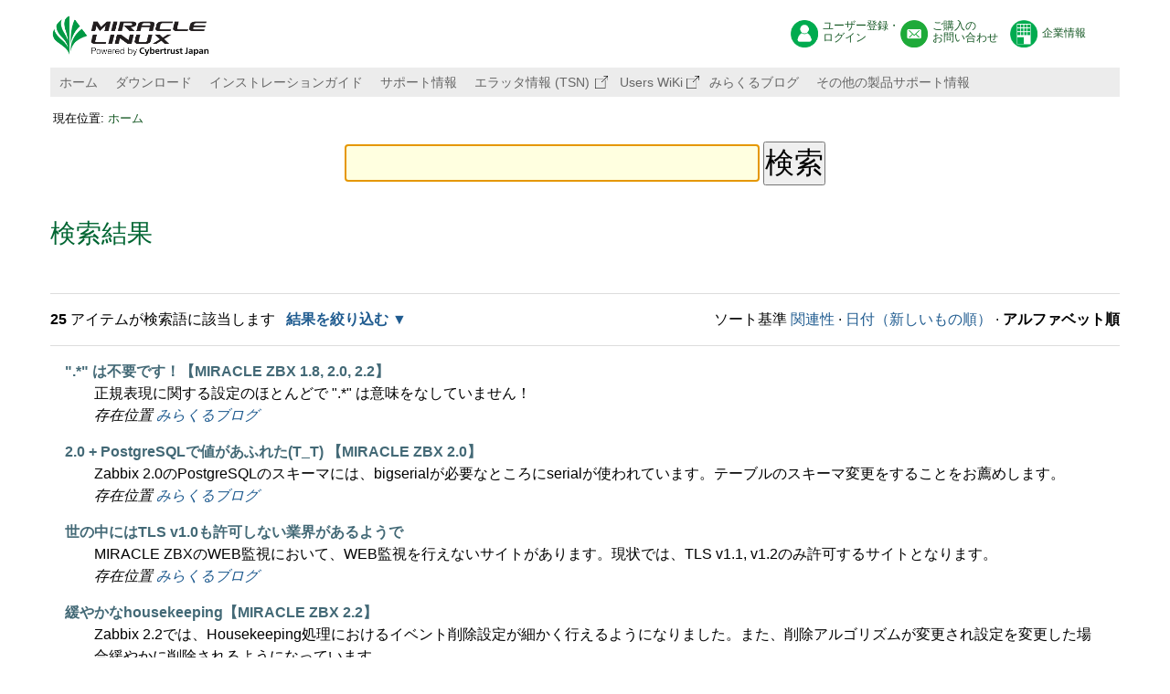

--- FILE ---
content_type: text/html;charset=utf-8
request_url: https://www.miraclelinux.com/@@search?advanced_search=True&sort_on=sortable_title&b_start:int=0&Subject:list=MIRACLE%20ZBX%E3%82%B5%E3%83%9D%E3%83%BC%E3%83%88Tips
body_size: 43107
content:
<!DOCTYPE html>
<html xmlns="http://www.w3.org/1999/xhtml">
<head><base href="https://www.miraclelinux.com/" />
    <meta http-equiv="X-UA-Compatible" content="IE=edge" />
    <title>MIRACLE LINUX サポート&amp;テクノロジー | サイバートラスト株式会社</title>
    <link rel="shortcut icon" type="image/x-icon" href="/++theme++cielo.stheme/favicon.ico" />
<meta http-equiv="Content-Type" content="text/html; charset=utf-8" /><link rel="stylesheet" type="text/css" media="screen" href="https://www.miraclelinux.com/portal_css/Sunburst%20Theme/reset-cachekey-515c08993848b7b470a9ae8d1351d80b.css" /><link rel="stylesheet" type="text/css" media="screen" href="https://www.miraclelinux.com/portal_css/Sunburst%20Theme/base-cachekey-133fdf9a7f63f1f284614162f5db3ff8.css" /><style type="text/css" media="screen">@import url(https://www.miraclelinux.com/portal_css/Sunburst%20Theme/xhostplus_blog-cachekey-ca7a7a9e153f88293c340902b77f81af.css);</style><link rel="stylesheet" type="text/css" media="screen" href="https://www.miraclelinux.com/portal_css/Sunburst%20Theme/resourceplone.app.jquerytools.dateinput-cachekey-29e38bb869788bc8e384fc18d4455033.css" /><style type="text/css" media="screen">@import url(https://www.miraclelinux.com/portal_css/Sunburst%20Theme/resourceplone.formwidget.contenttreecontenttree-cachekey-323883ca26ef751969d2a7c071b7f0ce.css);</style><link rel="stylesheet" type="text/css" media="screen" href="https://www.miraclelinux.com/portal_css/Sunburst%20Theme/resourcecollective.covercontentchooser-cachekey-cb419dd10b4660317392f0925125345d.css" /><style type="text/css" media="screen">@import url(https://www.miraclelinux.com/portal_css/Sunburst%20Theme/resourceprettyPhoto-cachekey-66edec5290e513b5965e1a0469e38707.css);</style><link rel="stylesheet" type="text/css" href="https://www.miraclelinux.com/portal_css/Sunburst%20Theme/themecielo.sthemestylesheetstheme-cachekey-182946b3185dc24bcea9e1500e37f519.css" /><link rel="canonical" href="https://www.miraclelinux.com" /><link rel="alternate" href="https://www.miraclelinux.com/RSS" title="MIRACLE LINUX サポート&amp;テクノロジー | サイバートラスト株式会社 - RSS 1.0" type="application/rss+xml" /><link rel="alternate" href="https://www.miraclelinux.com/rss.xml" title="MIRACLE LINUX サポート&amp;テクノロジー | サイバートラスト株式会社 - RSS 2.0" type="application/rss+xml" /><link rel="alternate" href="https://www.miraclelinux.com/atom.xml" title="MIRACLE LINUX サポート&amp;テクノロジー | サイバートラスト株式会社 - Atom" type="application/rss+xml" /><link rel="search" href="https://www.miraclelinux.com/@@search" title="このサイトを検索" /><link rel="home" title="Home" href="https://www.miraclelinux.com" /><meta name="viewport" content="width=device-width, initial-scale=1.0" /><meta name="generator" content="Plone - http://plone.org" /></head>
<body class="template-search portaltype-plone-site site-Plone userrole-anonymous"><header id="header">
  <div id="hcontents">
    
    <div id="portal-searchbox">

  <ul class="btns">
    <li><a href="https://users.miraclelinux.com/user/user.html" class="to-users">ユーザー登録・ログイン</a></li>
    <li><a href="https://www.cybertrust.co.jp/contact/linux-oss.html" class="to-con">ご購入の<br />お問い合わせ</a></li>
    <li><a href="https://www.cybertrust.co.jp/corporate/" class="to-corp">企業情報</a></li>
  </ul>
  <!-- 
  <div class="search-form">
  <form id="searchGadget_form"
      action="@@search"
      tal:attributes="action string:${navigation_root_url}/@@search;
                      id string:${search_input_id}_form;">

    <div class="LSBox">
    <label class="hiddenStructure"
           tal:attributes="for search_input_id"
            i18n:translate="text_search">Search Site</label>

    <input name="SearchableText"
            type="text"
           size="18"
           value=""
           title="Search Site"
           placeholder="Search Site"
           accesskey="4"
            i18n:attributes="title title_search_site;
                            placeholder title_search_site"
           tal:attributes="value request/form/SearchableText|nothing;
                           id search_input_id"
            class="searchField" />

    <input class="searchButton"
           type="submit"
           value="Search"
            i18n:attributes="value label_search;" />

    <div class="LSResult" id="LSResult"><div class="LSShadow" id="LSShadow"></div></div>
    </div>
  </form>
  </div> -->

</div>
    <div id="home"><a href="https://www.miraclelinux.com" id="logo"><span>Cybertrust</span></a></div>
    <nav>
      <ul id="gnav"><li id="portaltab-index_html" class="selected"><a href="https://www.miraclelinux.com" title="">ホーム</a></li><li id="portaltab-download" class="plain"><a href="/distribution/download" title="">ダウンロード</a></li><li id="portaltab-install-guide" class="plain"><a href="/distribution/install-guide" title="">インストレーションガイド</a></li><li id="portaltab-support-info-link" class="plain"><a href="/distribution/support-info/" title="">サポート情報</a></li><li id="portaltab-errata-info" class="plain"><a href="https://tsn.miraclelinux.com/" title="">エラッタ情報 (TSN)</a></li><li id="portaltab-users-wiki" class="plain"><a href="https://miraclelinux-users-wiki.growi.cloud/" title=""> Users WiKi</a></li><li id="portaltab-tech-blog" class="plain"><a href="https://www.miraclelinux.com/tech-blog" title="">みらくるブログ</a></li><li id="portaltab-support" class="plain"><a href="https://www.miraclelinux.com/support" title="">その他の製品サポート情報</a></li></ul>
    </nav>
  </div>
</header><main role="main" id="main">
  <div id="contents"><div id="portal-columns" class="row">

        <div id="portal-column-content" class="cell width-full position-0">

            <div id="viewlet-above-content"><div id="portal-breadcrumbs">

    <span id="breadcrumbs-you-are-here">現在位置:</span>
    <span id="breadcrumbs-home">
        <a href="https://www.miraclelinux.com">ホーム</a>
        
    </span>

</div>
</div>

            
                <div class="">

                    

                    

    <dl class="portalMessage info" id="kssPortalMessage" style="display:none">
        <dt>Info</dt>
        <dd></dd>
    </dl>



                    
                        <div id="content">

                            

                            <div id="content-core">

    <form name="searchform" action="@@search" class="searchPage enableAutoFocus" id="searchform"> 

        <input type="hidden" name="advanced_search" value="False" />
        <input type="hidden" name="sort_on" value="" />

        <fieldset id="search-field" class="noborder">
            <input class="searchPage" name="SearchableText" type="text" size="25" title="サイトを検索" value="" />
            <input class="searchPage searchButton allowMultiSubmit" type="submit" value="検索" />
        </fieldset>

        <div class="row">

            <div class="cell width-full position-0">
                <h1 class="documentFirstHeading">検索結果</h1>
                

                
            </div>
            <div class="visualClear"><!-- --></div>
            <div id="search-results-wrapper" class="cell width-full position-0">

                <div id="search-results-bar">
                    <span><strong id="search-results-number">25</strong> アイテムが検索語に該当します</span>

                    <dl class="actionMenu activated">

                      <dt class="actionMenuHeader">
                          <a href="https://www.miraclelinux.com/@@search?&amp;sort_on=sortable_title&amp;b_start:int=0&amp;Subject:list=MIRACLE%20ZBX%E3%82%B5%E3%83%9D%E3%83%BC%E3%83%88Tips" id="search-filter-toggle">結果を絞り込む</a>
                      </dt>
                      <dd class="actionMenuContent">
                          <div id="search-filter">

                              <fieldset class="noborder">

                                  <legend>アイテムタイプ</legend>

                                  <div class="field">

                                      <div class="formHelp"></div>

                                      <span class="optionsToggle">
                                          <input type="checkbox" onchange="javascript:toggleSelect(this, 'portal_type:list', false)" name="pt_toggle" value="#" id="pt_toggle" class="noborder" />

                                          <label for="pt_toggle">すべてを選ぶ/選ばない</label>
                                      </span>
                                      <br />
                                      <div style="float: left; margin-right: 2em;">
                                          
                                              <input type="checkbox" name="portal_type:list" value="Blog" class="noborder" id="portal_type_1_1" />
                                              <label for="portal_type_1_1">Blog</label>
                                              <br />
                                          
                                          
                                              <input type="checkbox" name="portal_type:list" value="Blog Entry" class="noborder" id="portal_type_1_2" />
                                              <label for="portal_type_1_2">Blog Entry</label>
                                              <br />
                                          
                                          
                                              <input type="checkbox" name="portal_type:list" value="BlogFolder" class="noborder" id="portal_type_1_3" />
                                              <label for="portal_type_1_3">ブログフォルダ</label>
                                              <br />
                                          
                                          
                                              <input type="checkbox" name="portal_type:list" value="Case" class="noborder" id="portal_type_1_4" />
                                              <label for="portal_type_1_4">事例</label>
                                              <br />
                                          
                                          
                                              <input type="checkbox" name="portal_type:list" value="CaseFolder" class="noborder" id="portal_type_1_5" />
                                              <label for="portal_type_1_5">導入事例フォルダ</label>
                                              <br />
                                          
                                          
                                              <input type="checkbox" name="portal_type:list" value="Collection" class="noborder" id="portal_type_1_6" />
                                              <label for="portal_type_1_6">コレクション</label>
                                              <br />
                                          
                                          
                                              <input type="checkbox" name="portal_type:list" value="Document" class="noborder" id="portal_type_1_7" />
                                              <label for="portal_type_1_7">ページ</label>
                                              <br />
                                          
                                          
                                              <input type="checkbox" name="portal_type:list" value="Event" class="noborder" id="portal_type_1_8" />
                                              <label for="portal_type_1_8">イベント</label>
                                              <br />
                                          
                                          
                                              <input type="checkbox" name="portal_type:list" value="Folder" class="noborder" id="portal_type_1_9" />
                                              <label for="portal_type_1_9">フォルダ</label>
                                              <br />
                                          
                                          
                                              <input type="checkbox" name="portal_type:list" value="News Item" class="noborder" id="portal_type_1_10" />
                                              <label for="portal_type_1_10">ニュース</label>
                                              <br />
                                          
                                          
                                              <input type="checkbox" name="portal_type:list" value="PRFolder" class="noborder" id="portal_type_1_11" />
                                              <label for="portal_type_1_11">プレスリリース</label>
                                              <br />
                                          
                                          
                                              <input type="checkbox" name="portal_type:list" value="PRYearFolder" class="noborder" id="portal_type_1_12" />
                                              <label for="portal_type_1_12">年度用フォルダ</label>
                                              <br />
                                          
                                      </div>
                                      <div style="float: left; margin-right: 2em;">
                                          
                                              <input type="checkbox" name="portal_type:list" value="Publicity" class="noborder" id="portal_type_2_1" />
                                              <label for="portal_type_2_1">Publicity</label>
                                              <br />
                                          
                                          
                                              <input type="checkbox" name="portal_type:list" value="PublicityFolder" class="noborder" id="portal_type_2_2" />
                                              <label for="portal_type_2_2">パブリシティフォルダ</label>
                                              <br />
                                          
                                          
                                              <input type="checkbox" name="portal_type:list" value="PublicityYear" class="noborder" id="portal_type_2_3" />
                                              <label for="portal_type_2_3">年度用フォルダ</label>
                                              <br />
                                          
                                          
                                              <input type="checkbox" name="portal_type:list" value="Recent" class="noborder" id="portal_type_2_4" />
                                              <label for="portal_type_2_4">新着表示ページ</label>
                                              <br />
                                          
                                          
                                              <input type="checkbox" name="portal_type:list" value="RecentList" class="noborder" id="portal_type_2_5" />
                                              <label for="portal_type_2_5">一覧ページ</label>
                                              <br />
                                          
                                          
                                              <input type="checkbox" name="portal_type:list" value="SeminarFolder" class="noborder" id="portal_type_2_6" />
                                              <label for="portal_type_2_6">年度用フォルダ</label>
                                              <br />
                                          
                                          
                                              <input type="checkbox" name="portal_type:list" value="SeminarTopFolder" class="noborder" id="portal_type_2_7" />
                                              <label for="portal_type_2_7">イベント・セミナー</label>
                                              <br />
                                          
                                          
                                              <input type="checkbox" name="portal_type:list" value="SupportFolder" class="noborder" id="portal_type_2_8" />
                                              <label for="portal_type_2_8">製品別サポート</label>
                                              <br />
                                          
                                          
                                              <input type="checkbox" name="portal_type:list" value="SupportSubList" class="noborder" id="portal_type_2_9" />
                                              <label for="portal_type_2_9">製品別サポート関連情報一覧</label>
                                              <br />
                                          
                                          
                                              <input type="checkbox" name="portal_type:list" value="TLFolder" class="noborder" id="portal_type_2_10" />
                                              <label for="portal_type_2_10">ZBXブログフォルダ</label>
                                              <br />
                                          
                                          
                                              <input type="checkbox" name="portal_type:list" value="UpdateList" class="noborder" id="portal_type_2_11" />
                                              <label for="portal_type_2_11">アップデート詳細一覧</label>
                                              <br />
                                          
                                          
                                              <input type="checkbox" name="portal_type:list" value="collective.cover.content" class="noborder" id="portal_type_2_12" />
                                              <label for="portal_type_2_12">カバー</label>
                                              <br />
                                          
                                      </div>
                                      <div class="visualClear"><!-- --></div>
                                  </div>
                              </fieldset>

                              <fieldset class="noborder">

                                  <legend>ある時点以降の新しいアイテム</legend>

                                  <div class="field">

                                      <div class="formHelp"></div>

                                      
                                          <input type="radio" id="query-date-yesterday" name="created.query:record:list:date" value="2026/01/18" />
                                          <label for="query-date-yesterday">昨日</label>
                                          <br />
                                          <input type="radio" id="query-date-lastweek" name="created.query:record:list:date" value="2026/01/12" />
                                          <label for="query-date-lastweek">先週</label>
                                          <br />
                                          <input type="radio" id="query-date-lastmonth" name="created.query:record:list:date" value="2025/12/19" />
                                          <label for="query-date-lastmonth">先月</label>
                                          <br />
                                          <input type="radio" id="query-date-ever" name="created.query:record:list:date" checked="checked" value="1970-01-02" />
                                          <label for="query-date-ever">いつでも</label>
                                      

                                      <input type="hidden" name="created.range:record" value="min" />
                                  </div>

                                  <div class="formControls">
                                      <input class="searchPage searchButton allowMultiSubmit" type="submit" value="検索" />
                                  </div>

                                  <div class="visualClear"><!-- --></div>
                              </fieldset>

                          </div>
                      </dd>

                    </dl>

                    <span id="searchResultsSort">
                      <span>ソート基準</span>
                          <span id="sorting-options">
                              
                                  
                                      
                                      <a href="https://www.miraclelinux.com/@@search?advanced_search=True&amp;sort_on=&amp;b_start:int=0&amp;Subject:list=MIRACLE%20ZBX%E3%82%B5%E3%83%9D%E3%83%BC%E3%83%88Tips">関連性</a>
                                      
                                      <span>·</span>
                                      
                                  
                                  
                                      
                                      <a data-sort="Date" href="https://www.miraclelinux.com/@@search?advanced_search=True&amp;sort_order=reverse&amp;b_start:int=0&amp;sort_on=Date&amp;Subject:list=MIRACLE%20ZBX%E3%82%B5%E3%83%9D%E3%83%BC%E3%83%88Tips">日付（新しいもの順）</a>
                                      
                                      <span>·</span>
                                      
                                  
                                  
                                      
                                      
                                      <strong>アルファベット順</strong>
                                      
                                      
                                  
                              
                          </span>
                    </span>
                </div>

                <div class="visualClear"><!-- --></div>

                
                    <div id="search-results">

                        

                        
                          <dl class="searchResults">
                              
                                    <dt class="contenttype-news-item">
                                      
                                      <a href="https://www.miraclelinux.com/tech-blog/titrx9" class="state-published">".*" は不要です！【MIRACLE ZBX 1.8, 2.0, 2.2】</a>
                                    </dt>
                                    <dd>
                                      
                                      <div>正規表現に関する設定のほとんどで ".*" は意味をなしていません！</div>

                                      <cite class="documentLocation link-location">
                                          <span>存在位置</span>
                                          <span dir="ltr">
                                              
                                                  <a href="https://www.miraclelinux.com/tech-blog">みらくるブログ</a>
                                                  
                                               
                                          </span>

                                      </cite>

                                    </dd>
                              
                              
                                    <dt class="contenttype-news-item">
                                      
                                      <a href="https://www.miraclelinux.com/tech-blog/21pije" class="state-published">2.0 + PostgreSQLで値があふれた(T_T) 【MIRACLE ZBX 2.0】</a>
                                    </dt>
                                    <dd>
                                      
                                      <div>Zabbix 2.0のPostgreSQLのスキーマには、bigserialが必要なところにserialが使われています。テーブルのスキーマ変更をすることをお薦めします。</div>

                                      <cite class="documentLocation link-location">
                                          <span>存在位置</span>
                                          <span dir="ltr">
                                              
                                                  <a href="https://www.miraclelinux.com/tech-blog">みらくるブログ</a>
                                                  
                                               
                                          </span>

                                      </cite>

                                    </dd>
                              
                              
                                    <dt class="contenttype-news-item">
                                      
                                      <a href="https://www.miraclelinux.com/tech-blog/kr6fbj" class="state-published">世の中にはTLS v1.0も許可しない業界があるようで</a>
                                    </dt>
                                    <dd>
                                      
                                      <div>MIRACLE ZBXのWEB監視において、WEB監視を行えないサイトがあります。現状では、TLS v1.1, v1.2のみ許可するサイトとなります。</div>

                                      <cite class="documentLocation link-location">
                                          <span>存在位置</span>
                                          <span dir="ltr">
                                              
                                                  <a href="https://www.miraclelinux.com/tech-blog">みらくるブログ</a>
                                                  
                                               
                                          </span>

                                      </cite>

                                    </dd>
                              
                              
                                    <dt class="contenttype-news-item">
                                      
                                      <a href="https://www.miraclelinux.com/tech-blog/qdlhev" class="state-published">緩やかなhousekeeping【MIRACLE ZBX 2.2】 </a>
                                    </dt>
                                    <dd>
                                      
                                      <div>Zabbix 2.2では、Housekeeping処理におけるイベント削除設定が細かく行えるようになりました。また、削除アルゴリズムが変更され設定を変更した場合緩やかに削除されるようになっています。</div>

                                      <cite class="documentLocation link-location">
                                          <span>存在位置</span>
                                          <span dir="ltr">
                                              
                                                  <a href="https://www.miraclelinux.com/tech-blog">みらくるブログ</a>
                                                  
                                               
                                          </span>

                                      </cite>

                                    </dd>
                              
                              
                                    <dt class="contenttype-news-item">
                                      
                                      <a href="https://www.miraclelinux.com/tech-blog/6vjvmk" class="state-published">緩やかなhousekeepingその2【MIRACLE ZBX 2.2】 </a>
                                    </dt>
                                    <dd>
                                      
                                      <div>以前の記事では、イベント削除設定についてでしたが、ヒストリ、トレンドについてもどうように緩やかに削除される仕組みとなっていました。</div>

                                      <cite class="documentLocation link-location">
                                          <span>存在位置</span>
                                          <span dir="ltr">
                                              
                                                  <a href="https://www.miraclelinux.com/tech-blog">みらくるブログ</a>
                                                  
                                               
                                          </span>

                                      </cite>

                                    </dd>
                              
                              
                                    <dt class="contenttype-news-item">
                                      
                                      <a href="https://www.miraclelinux.com/tech-blog/cgfyub" class="state-published">キャッシュが破棄されている… 【MIRACLE ZBX 2.0, 2.2】</a>
                                    </dt>
                                    <dd>
                                      
                                      <div>トリガー設定がされているアイテムに関する情報(値等)が、シャットダウン時にシンクされずに、破棄されていていました。ZBX-7484の修正の悪影響となります。</div>

                                      <cite class="documentLocation link-location">
                                          <span>存在位置</span>
                                          <span dir="ltr">
                                              
                                                  <a href="https://www.miraclelinux.com/tech-blog">みらくるブログ</a>
                                                  
                                               
                                          </span>

                                      </cite>

                                    </dd>
                              
                              
                                    <dt class="contenttype-news-item">
                                      
                                      <a href="https://www.miraclelinux.com/tech-blog/dqk4md" class="state-published">パッチ投稿ページを更新しました【MIRACLE ZBX ALL】</a>
                                    </dt>
                                    <dd>
                                      
                                      <div>長らく更新できていなかった「Zabbix パッチ投稿状況」のページを更新しました。当社MIRACLE ZBXの活動を通じて判明したバグ修正等をZabbix LLC社に報告しており、一部は既に取り込まれています。</div>

                                      <cite class="documentLocation link-location">
                                          <span>存在位置</span>
                                          <span dir="ltr">
                                              
                                                  <a href="https://www.miraclelinux.com/tech-blog">みらくるブログ</a>
                                                  
                                               
                                          </span>

                                      </cite>

                                    </dd>
                              
                              
                                    <dt class="contenttype-news-item">
                                      
                                      <a href="https://www.miraclelinux.com/tech-blog/ff5adp" class="state-published">デバッグログ解析</a>
                                    </dt>
                                    <dd>
                                      
                                      <div>DebugLevel=4でログを取得した後に、プロセスごとのログを切り出すツールを作成しました。</div>

                                      <cite class="documentLocation link-location">
                                          <span>存在位置</span>
                                          <span dir="ltr">
                                              
                                                  <a href="https://www.miraclelinux.com/tech-blog">みらくるブログ</a>
                                                  
                                               
                                          </span>

                                      </cite>

                                    </dd>
                              
                              
                                    <dt class="contenttype-news-item">
                                      
                                      <a href="https://www.miraclelinux.com/tech-blog/rv4g6e" class="state-published">新規に作成したログ監視が途中から読んでしまう 【MIRACLE ZBX 1.8, 2.0, 2.2】</a>
                                    </dt>
                                    <dd>
                                      
                                      <div>アクティブチェックリストの実装が不十分なために、新規アイテムがログを途中から読み込んでしまうことがあります。</div>

                                      <cite class="documentLocation link-location">
                                          <span>存在位置</span>
                                          <span dir="ltr">
                                              
                                                  <a href="https://www.miraclelinux.com/tech-blog">みらくるブログ</a>
                                                  
                                               
                                          </span>

                                      </cite>

                                    </dd>
                              
                              
                                    <dt class="contenttype-news-item">
                                      
                                      <a href="https://www.miraclelinux.com/tech-blog/gfo5u7" class="state-published">「MIRACLE ZBX サポートTips」技術ブログ始めます</a>
                                    </dt>
                                    <dd>
                                      
                                      <div>MIRACLE ZBXのサポートエンジニアが、サポート業務を通じて得たノウハウなどをこのブログを通じて発信します。
</div>

                                      <cite class="documentLocation link-location">
                                          <span>存在位置</span>
                                          <span dir="ltr">
                                              
                                                  <a href="https://www.miraclelinux.com/tech-blog">みらくるブログ</a>
                                                  
                                               
                                          </span>

                                      </cite>

                                    </dd>
                              
                          </dl>
                          

    <!-- Navigation -->


  <div class="pagination listingBar">

    
    

    
    <a class="next" href="https://www.miraclelinux.com/@@search?advanced_search=True&amp;sort_on=sortable_title&amp;b_start:int=10&amp;Subject:list=MIRACLE%20ZBX%E3%82%B5%E3%83%9D%E3%83%BC%E3%83%88Tips">
      次の 10 アイテム
      »
    </a>

    
    

    
    

    

    
    <span class="current">1</span>

    
    <a href="https://www.miraclelinux.com/@@search?advanced_search=True&amp;sort_on=sortable_title&amp;b_start:int=10&amp;Subject:list=MIRACLE%20ZBX%E3%82%B5%E3%83%9D%E3%83%BC%E3%83%88Tips">2</a>
    <a href="https://www.miraclelinux.com/@@search?advanced_search=True&amp;sort_on=sortable_title&amp;b_start:int=20&amp;Subject:list=MIRACLE%20ZBX%E3%82%B5%E3%83%9D%E3%83%BC%E3%83%88Tips">3</a>

    
    

    
    

  </div>





                        
                    </div>
                

            </div>
        </div>

        <div class="visualClear"><!-- --></div>
    </form>

  </div>
                        </div>
                    

                    
                </div>
            

            <div id="viewlet-below-content">
</div>
        </div>

        
        

        
        
    </div></div>
</main><footer id="footer">
  <div id="fcontents">
  <p class="pageup">
    <a href="" onclick="javascript:scrollToTop();">このページのトップへ</a>
  </p>

  <div class="fnav">
    <dl class="detail">
      <dt>MIRACLE LINUX</dt>
      <dd><a href="https://www.miraclelinux.com/distribution/release-note">リリースノート</a></dd>
      <dd><a href="https://www.miraclelinux.com/distribution/download">ダウンロード</a></dd>
      <dd><a href="https://www.miraclelinux.com/distribution/support-info">サポート情報</a></dd>
      <dd><a href="https://www.miraclelinux.com/distribution/install-guide">インストールガイド</a></dd>
      <dd><a href="https://www.miraclelinux.com/distribution/migration">移行ツール</a></dd>
      <dd><a href="https://www.cybertrust.co.jp/miraclelinux-license-free/#supportmenu" class="to-ct">有償サポート</a></dd>
      <dd><a href="https://tsn.miraclelinux.com/" class="to-ct">エラッタ情報（TSN）</a></dd>
      <dd><a href="https://miraclelinux-users-wiki.growi.cloud/" class="to-ct">ユーザーズWiKi</a></dd>
    </dl>
    <dl class="detail">
      <dt>各種製品サポート</dt>
      <dd><a href="https://www.miraclelinux.com/support#asianux">MIRACLE LINUX</a></dd>
      <dd><a href="https://www.miraclelinux.com/support#zbx">MIRACLE ZBX</a></dd>
      <dd><a href="https://www.miraclelinux.com/support#vul">MIRACLE Vul Hammer</a></dd>
      <dd><a href="https://www.miraclelinux.com/support#mh">MIRACLE Message Handler</a></dd>
      <dd><a href="https://www.miraclelinux.com/support#hato">MIRACLE Hatohol Enterprise</a></dd>
      <dd><a href="https://www.miraclelinux.com/support#mss">MIRACLE System Savior</a></dd>
      <dd><a href="https://www.miraclelinux.com/support#cluster">MIRACLE CLUSTERPRO</a></dd>
      <dd><a href="https://www.miraclelinux.com/support#other">Other Linux</a></dd>
      <dd><a href="https://www.miraclelinux.com/online-service/download/manual/top">各種製品マニュアルダウンロード</a></dd>
      <dd><a href="https://www.cybertrust.co.jp/linux-oss/sla/" class="to-ct">各種製品SLA</a></dd>
      <dd><a href="https://www.cybertrust.co.jp/linux-oss/evaluation/" class="to-ct">評価版ダウンロード</a></dd>
    </dl>
    <dl class="detail">
      <dt><a href="https://www.miraclelinux.com/security">セキュリティアップデート情報</a></dt>
      <dd></dd>
      <dt><a href="https://www.miraclelinux.com/tech-blog">みらくるブログ</a></dt>
      <dd></dd>
      <dt>各種ご案内</dt>
      <dd><a href="https://www.cybertrust.co.jp/linux-oss/miracledirect/" class="to-ct">新規サポート契約について</a></dd>
      <dd><a href="https://www.cybertrust.co.jp/linux-oss/support-agreement/" class="to-ct">契約の更新または変更について</a></dd>
    </dl>
    <dl class="detail">
      <dt><a href="https://www.cybertrust.co.jp/business/" class="to-ct">製品情報</a></dt>
      <dd></dd>
      <dt><a href="https://www.cybertrust.co.jp/corporate/" class="to-ct">企業情報</a></dt>
      <dd></dd>
      <dt><a href="https://www.cybertrust.co.jp/corporate/terms-of-use.html" class="to-ct">サイトのご利用にあたって</a></dt>
      <dd></dd>
      <dt><a href="https://www.cybertrust.co.jp/corporate/privacy-policy.html" class="to-ct">プライバシーポリシー</a></dt>
      <dd></dd>
      <dt><a href="https://www.cybertrust.co.jp/corporate/security-basic-principles.html" class="to-ct">セキュリティ基本方針</a></dt>
      <dd></dd>
    </dl>
  </div>
  <div class="copyright">
    <p>Copyright Cybertrust Japan Co., Ltd. All rights reserved.</p>
  </div>
</div>
</footer><script type="text/javascript" src="https://www.miraclelinux.com/portal_javascripts/Sunburst%20Theme/resourceplone.app.jquery-cachekey-f28ccab600a1f8f3fc4839494aafadc2.js"></script><script type="text/javascript" src="https://www.miraclelinux.com/portal_javascripts/Sunburst%20Theme/kss-bbb-cachekey-6c461f471beac9b91098725e117bd33a.js"></script><script type="text/javascript" src="https://www.miraclelinux.com/portal_javascripts/Sunburst%20Theme/resourcecollective.js.bootstrapjsbootstrap.min-cachekey-f832d8d939ce7cf39c71bcacac11cc14.js"></script><script type="text/javascript" src="https://www.miraclelinux.com/portal_javascripts/Sunburst%20Theme/resourcejquery.prettyPhoto-cachekey-d8b11920bb5d4d8a1c287c04f67d6402.js"></script><script type="text/javascript" src="https://www.miraclelinux.com/portal_javascripts/Sunburst%20Theme/themecielo.sthemejavascriptstheme-cachekey-0f0142839f396ec39a4a12392d96fcc9.js"></script><script type="text/javascript">
        jQuery(function($){
            if (typeof($.datepicker) != "undefined"){
              $.datepicker.setDefaults(
                jQuery.extend($.datepicker.regional['ja'],
                {dateFormat: 'yy/mm/dd'}));
            }
        });
        </script><script>(function(w,d,s,l,i){w[l]=w[l]||[];w[l].push({'gtm.start':
new Date().getTime(),event:'gtm.js'});var f=d.getElementsByTagName(s)[0],
j=d.createElement(s),dl=l!='dataLayer'?'&l='+l:'';j.async=true;j.src=
'//www.googletagmanager.com/gtm.js?id='+i+dl;f.parentNode.insertBefore(j,f);
})(window,document,'script','dataLayer','GTM-NJZ2KG');</script><script type="text/javascript">
var _uic = _uic ||{}; var _uih = _uih ||{};_uih['id'] = 52431;
_uih['lg_id'] = '';
_uih['fb_id'] = '';
_uih['tw_id'] = '';
_uih['uigr_1'] = ''; _uih['uigr_2'] = ''; _uih['uigr_3'] = ''; _uih['uigr_4'] = ''; _uih['uigr_5'] = '';
_uih['uigr_6'] = ''; _uih['uigr_7'] = ''; _uih['uigr_8'] = ''; _uih['uigr_9'] = ''; _uih['uigr_10'] = '';


/* DO NOT ALTER BELOW THIS LINE */
/* WITH FIRST PARTY COOKIE */
(function() {
var bi = document.createElement('script');bi.type = 'text/javascript'; bi.async = true;
bi.src = '//cs.nakanohito.jp/b3/bi.js';
var s = document.getElementsByTagName('script')[0];s.parentNode.insertBefore(bi, s);
})();
</script></body>
</html>

--- FILE ---
content_type: text/css;charset=utf-8
request_url: https://www.miraclelinux.com/portal_css/Sunburst%20Theme/xhostplus_blog-cachekey-ca7a7a9e153f88293c340902b77f81af.css
body_size: 5333
content:

/* - xhostplus_blog.css - */
@media screen {
/* https://www.miraclelinux.com/portal_css/xhostplus_blog.css?original=1 */
/* */
.blogImageContainer {
float:left;
margin:1em 0;
width:140px;
}
.blogImageContainer #parent-fieldname-image img,
.blogEntryTitleImage img {
border:1px solid #666;
-webkit-border-radius:2px;
-moz-border-radius:2px;
border-radius:2px;
box-shadow:1px 1px 4px #888a85;
}
.blogEntryTitleImage {
float:right;
margin:0.5em 0;
text-align:center;
width:410px;
padding-left:10px;
}
.blogEntryAuthorPortrait {
float:left;
margin:-12px 0 0 0;
}
.blogEntryAuthorPortrait img {
width:48px !important;
height:auto !important;
}
/* */
/* */
div.overlay {
width: auto;
height: auto;
/* */
display: none;
/* */
margin: 1em;
font-size: 80%;
z-index:1000;
}
/* */
div.overlay div.close {
background-image: url(++resource++collective.blogging.static/close.png);
position: absolute;
right: -14px;
top: -14px;
cursor: pointer;
height: 30px;
width: 30px;
}
.pb-image {
white-space: normal;
box-shadow: 0 0 3em 0.5em #666;
-moz-box-shadow: 0 0 3em 0.5em #666;
-webkit-box-shadow: 0 0 3em #666;
}
div.overlay div.close span {
display: block;
height: 1px;
margin: -1px 0 0 -1px;
overflow: hidden;
padding: 0;
width: 1px;
}
/* */
/* */
#gallery-box div.imageTitle {
background:#fff;
border:1px solid #8CACBB;
border-top:0 none;
width:380px;
margin:0 auto 5px auto;
padding:5px 10px;
}
#gallery-box div.imageTitle a {
color:#76797C;
text-decoration:none;
}
#gallery-box div.imageTitle a:hover {
color:#000;
}
#image_wrap {
/* */
width:100%;
margin:15px 0 0 0;
padding:15px 0;
/* */
text-align:center;
/* */
background-color:#DEE7EC;
border:2px solid #fff;
outline:1px solid #8CACBB;
-moz-ouline-radius:4px;
}
#image_wrap img {
border:1px solid #8CACBB;
}
/* */
div.galleryItems img {
border:2px solid #fff;
outline:1px solid #8CACBB;
}
div.galleryItems img.active {
border:2px solid #FFA500;
background-color:#fff;
}
/* */
#gallery-box a.browse {
-moz-background-clip:border;
-moz-background-inline-policy:continuous;
-moz-background-origin:padding;
background:transparent url(++resource++collective.blogging.static/hori_large.png) no-repeat scroll 0 0;
cursor:pointer;
display:block;
float:left;
font-size:1px;
height:30px;
margin:5px 10px;
width:30px;
}
#gallery-box a.right {
background-position:0 -30px;
clear:right;
float:right;
margin-right:0;
}
#gallery-box a.right:hover {
background-position:-30px -30px;
}
#gallery-box a.right:active {
background-position:-60px -30px;
}
#gallery-box a.left {
margin-left:0;
}
#gallery-box a.left:hover {
background-position:-30px 0;
}
#gallery-box a.left:active {
background-position:-60px 0;
}
#gallery-box a.disabled {
visibility:hidden !important;
}
/* */
td.entryMap div.googleMapLocation {
width:100%;
}
/* */
.helpTopLink {
float:right;
}
.blogArchivePortlet div.archiveMonth {
padding-left:1em;
}
.blogArchivePortlet span.archiveCount {
font-weight:bold;
}
.blogArchivePortlet div.archiveMonths {
padding-left: 1em;
}
dl.sharePortlet a {
border-bottom:0 none!important;
}
div.manageBlogLinks {
padding-top:0.5em;
}
#filter-blog-form label {
font-weight: normal;
}
#filter-blog-form td {
padding: 0 1em 1em 0;
}
#filter-blog-form select {
width: 100%;
}
.blogPostsCount {
padding-top:0;
}
div.tileFooter {
border:1px solid #8CACBB;
background-color:#DEE7EC;
padding:0.4em 1em;
}
div.entrySharing {
float:right;
}
div.entrySharing a {
border-bottom:0 none!important;
}
/* */
#content div.tileFooter {
background:#DDDDDD;
border:0.3em solid #DDDDDD;
display: block;
margin-left: 0;
margin-bottom:2.5em;
border-top-right-radius: 0.5em;
border-top-left-radius: 0.5em;
-webkit-border-top-right-radius: 0.5em;
-webkit-border-top-left-radius: 0.5em;
-webkit-border-bottom-right-radius: 0.5em;
-webkit-border-bottom-left-radius: 0.5em;
-moz-border-radius-topleft: 0.5em;
-moz-border-radius-topright: 0.5em;
-moz-border-radius-bottomleft: 0.5em;
-moz-border-radius-bottomright: 0.5em;
}
dl#blog-filter {
border:0.1em solid #DDDDDD;
margin:1em 0 1em 0;
padding:0;
border-top-right-radius: 0.5em;
border-top-left-radius: 0.5em;
-webkit-border-top-right-radius: 0.5em;
-webkit-border-top-left-radius: 0.5em;
-webkit-border-bottom-right-radius: 0.5em;
-webkit-border-bottom-left-radius: 0.5em;
-moz-border-radius-topleft: 0.5em;
-moz-border-radius-topright: 0.5em;
-moz-border-radius-bottomleft: 0.5em;
-moz-border-radius-bottomright: 0.5em;
}
dl#blog-filter dt.collapsibleHeader {
background:#205C90;
border:0 none;
color:white;
font-weight:normal;
padding:0.4em 1em 0.4em 1em;
border-top-right-radius: 0.5em;
border-top-left-radius: 0.5em;
-webkit-border-top-right-radius: 0.5em;
-webkit-border-top-left-radius: 0.5em;
-webkit-border-bottom-right-radius: 0.5em;
-webkit-border-bottom-left-radius: 0.5em;
-moz-border-radius-topleft: 0.5em;
-moz-border-radius-topright: 0.5em;
-moz-border-radius-bottomleft: 0.5em;
-moz-border-radius-bottomright: 0.5em;
}
dl#blog-filter dd.collapsibleContent {
padding:0 1em;
}
span#plone-document-byline {
color:#666666;
display:block;
font-size:85%;
margin-top:0;
}
span#plone-document-byline a,
span#plone-document-byline a:visited {
color: #205C90!important;
}
div.blogListingEntry h2 a {
border-bottom:0 none!important;
}
.template-blog_entry_view #content h1.documentFirstHeading,
.template-blog_entry_view #content .documentByLine {
margin-left:75px;
}

}



--- FILE ---
content_type: text/css;charset=utf-8
request_url: https://www.miraclelinux.com/portal_css/Sunburst%20Theme/themecielo.sthemestylesheetstheme-cachekey-182946b3185dc24bcea9e1500e37f519.css
body_size: 43182
content:

/* - ++theme++cielo.stheme/stylesheets/theme.css - */
@media all {
/* https://www.miraclelinux.com/portal_css/++theme++cielo.stheme/stylesheets/theme.css?original=1 */
@charset "UTF-8";
body {
background-color: #ffffff;
color: #000000;
font-family: "メイリオ", Meiryo, Roboto, "Droid Sans", "ヒラギノ角ゴ ProN W3", "Hiragino Kaku Gothic ProN", sans-serif;
-webkit-text-size-adjust: 100%;
word-break: break-word;
word-wrap: break-word;
}
header, footer, main, nav {
display: block;
overflow: hidden;
}
img {
border: 0;
max-width: 100%;
height: auto;
width: auto\9 ;
vertical-align: bottom;
}
a {
outline: 0;
text-decoration: none;
}
a:link, a:visited {
color: #155824;
}
a:hover, a:active {
color: #75ad0a;
}
.r {
text-align: right;
}
.c {
text-align: center;
}
h1 {
margin-bottom: 1em;
color: #006532;
font-weight: normal;
font-size: 1.75em;
}
.section-mlforum h1 {
color: #0e4970;
}
h2 {
clear: both;
margin: 1.5em 0;
padding: 0.5em 0 0.3em;
font-size: 1.25em;
color: #155824;
border-top: 2px solid #155824;
border-bottom: 1px solid #155824;
}
h3 {
margin: 0.5em 0;
padding: 0.5em 0 0.2em;
font-size: 1.1em;
color: #155824;
border-bottom: 1px solid #155824;
}
h4, h5, h6 {
margin-bottom: 0.3em;
font-size: 1em;
}
#content a:link, dl.portlet a:link {
border-bottom: none;
}
.listingBar a {
border-bottom: 0.1em solid #ccc !important;
}
#content span.link-external a {
background: url(/++theme++cielo.stheme/stylesheets/++theme++cielo.stheme/images/icon-link.png) no-repeat left center;
}
#content pre {
overflow: auto;
white-space: pre-wrap;
word-wrap: break-word;
}
#content pre.xscroll {
white-space: nowrap;
word-wrap: normal;
}
#content p.uline {
border-bottom: 1px dotted #cccccc;
margin-bottom: 0.5em;
padding-bottom: 0.5em;
}
img.image-left, img.image-right, .captioned img {
border: none;
}
th {
white-space: nowrap;
}
#login-forgotten-password {
display: none !important;
}
#kss-spinner {
display: none;
}
div.width-full, div.width-16 {
width: 100%;
}
div.position-0 {
margin-left: -100%;
}
div.width-1\:4 {
padding-left: 0.75%;
}
div.width-3\:4 {
padding-left: 1%;
}
div.width-4 {
width: 24.4%;
}
div.position-4 {
margin-left: -74.87%;
}
div.position-8 {
margin-left: -49.74%;
}
div.position-11 {
margin-left: -32.3%;
}
div.position-12 {
margin-left: -24.61%;
}
div.width-5 {
width: 32%;
}
div.position-5 {
margin-left: -66%;
}
div.position-10 {
margin-left: -32%;
}
div.width-8 {
width: 49.5%;
}
div.width-9 {
width: 67%;
}
div.width-7 {
width: 32%;
}
div.position-9 {
margin-left: -32%;
}
@media only screen and (max-width: 768px) {
html {
-webkit-text-size-adjust: 100%;
}
#content {
padding: 1%;
}
}
@media only screen and (max-width: 640px) {
html {
-webkit-text-size-adjust: 100%;
}
#content {
padding: 1%;
}
div.cell {
margin: 0 0 1%;
}
div.width-1, div.width-2, div.width-3, div.width-5,
div.width-6, div.width-7, div.width-8, div.width-9, div.width-10,
div.width-11, div.width-12, div.width-13, div.width-14, div.width-15,
div.width-16 {
width: 100%;
}
div.position-0, div.position-1, div.position-2, div.position-3,
div.position-5, div.position-6, div.position-7, div.position-8, div.position-9,
div.position-10, div.position-11, div.position-13, div.position-14,
div.position-15 {
clear: left;
float: left;
margin-left: -100%;
}
div.width-1\:2 {
width: 100%;
}
div.width-1\:4 {
width: 100%;
}
div.width-3\:4 {
width: 100%;
}
div.width-full {
width: 100%;
}
div.position-1\:4 {
clear: left;
float: left;
margin-left: -100%;
}
div.position-1\:2 {
clear: left;
float: left;
margin-left: -100%;
}
div.position-3\:4 {
clear: left;
float: left;
margin-left: -100%;
}
div.width-1\:3 {
width: 100%;
}
div.width-2\:3 {
width: 100%;
}
div.position-1\:3 {
clear: left;
float: left;
margin-left: -100%;
}
div.position-2\:3 {
clear: left;
float: left;
margin-left: -100%;
}
div.width-4 {
width: 49%;
}
div.position-4, div.position-12 {
margin-left: -49.74%;
}
th {
white-space: normal;
}
}
h2.ps-case {
margin: 0 0 1em;
background: none;
border-bottom: none;
font-size: 1.2em;
color: #444444;
}
h2.case-title {
margin: 0;
padding: 0 0 0.2em;
background: none;
border: none;
}
h2.update-info {
margin-bottom: 0.5em;
}
h3.case-solution {
margin-top: 0;
padding: 0 0 0 3px;
border-left: 3px solid #155824;
border-bottom: none;
}
p.mss-image {
margin-bottom: 0 !important;
}
ul#mssnav1, ul#mssnav2 {
margin: 0;
padding: 0;
list-style-image: none;
list-style-type: none;
}
ul#mssnav1 li, ul#mssnav2 li {
float: left;
width: 233px;
height: 35px;
margin-bottom: 1px;
}
ul#mssnav1 li a {
display: block;
width: 100%;
height: 100%;
text-indent: -9999px;
background: url(/++theme++cielo.stheme/stylesheets/++theme++cielo.stheme/images/mss-nav1.png) no-repeat left top;
}
ul#mssnav1 li#msssub1 a {
background-position: 0 0;
}
ul#mssnav1 li#msssub2 a {
background-position: -233px 0;
}
ul#mssnav1 li#msssub3 a {
background-position: -467px 0;
}
ul#mssnav1 li#msssub4 a {
background-position: -700px 0;
}
ul#mssnav1 li#msssub1 a:hover {
background-position: 0 -36px;
}
ul#mssnav1 li#msssub2 a:hover {
background-position: -233px -36px;
}
ul#mssnav1 li#msssub3 a:hover {
background-position: -467px -36px;
}
ul#mssnav1 li#msssub4 a:hover {
background-position: -700px -36px;
}
ul#mssnav1 li#msssub1 a.current {
background-position: 0 -36px;
}
ul#mssnav1 li#msssub2 a.current {
background-position: -233px -36px;
}
ul#mssnav1 li#msssub3 a.current {
background-position: -467px -36px;
}
ul#mssnav1 li#msssub4 a.current {
background-position: -700px -36px;
}
ul#mssnav2 li a {
display: block;
width: 100%;
height: 100%;
text-indent: -9999px;
background: url(/++theme++cielo.stheme/stylesheets/++theme++cielo.stheme/images/mss-nav2.png) no-repeat left top;
}
ul#mssnav2 li#msssub5 a {
background-position: 0 0;
}
ul#mssnav2 li#msssub6 a {
background-position: -233px 0;
}
ul#mssnav2 li#msssub7 a {
background-position: -467px 0;
}
ul#mssnav2 li#msssub8 a {
background-position: -700px 0;
}
ul#mssnav2 li#msssub5 a:hover {
background-position: 0 -36px;
}
ul#mssnav2 li#msssub6 a:hover {
background-position: -233px -36px;
}
ul#mssnav2 li#msssub7 a:hover {
background-position: -467px -36px;
}
ul#mssnav2 li#msssub8 a:hover {
background-position: -700px -36px;
}
ul#mssnav2 li#msssub5 a.current {
background-position: 0 -36px;
}
ul#mssnav2 li#msssub6 a.current {
background-position: -233px -36px;
}
ul#mssnav2 li#msssub7 a.current {
background-position: -467px -36px;
}
ul#mssnav2 li#msssub8 a.current {
background-position: -700px -36px;
}
p.zbx-image {
clear: both;
}
ul#zbxnav {
margin: 0 1px;
padding: 0;
list-style-image: none;
list-style-type: none;
height: 40px;
}
ul#zbxnav li {
width: 155px;
height: 40px;
float: left;
position: relative;
}
ul#zbxnav li a {
display: block;
width: 100%;
height: 100%;
text-align: center;
line-height: 40px;
text-indent: -9999px;
background: url(/++theme++cielo.stheme/stylesheets/++theme++cielo.stheme/images/zbx-nav.png) no-repeat left top;
}
ul#zbxnav #zbxnav1 a {
background-position: -1px 0;
}
ul#zbxnav #zbxnav2 a {
background-position: -156px 0;
}
ul#zbxnav #zbxnav3 a {
background-position: -311px 0;
}
ul#zbxnav #zbxnav4 a {
background-position: -466px 0;
}
ul#zbxnav #zbxnav5 a {
background-position: -621px 0;
}
ul#zbxnav #zbxnav6 a {
background-position: -776px 0;
}
ul#zbxnav #zbxnav1 a:hover, ul#zbxnav #zbxnav1 a.current {
background-position: -1px -41px;
}
ul#zbxnav #zbxnav2 a:hover, ul#zbxnav #zbxnav2 a.current {
background-position: -156px -41px;
}
ul#zbxnav #zbxnav3 a:hover, ul#zbxnav #zbxnav3 a.current {
background-position: -311px -41px;
}
ul#zbxnav #zbxnav4 a:hover, ul#zbxnav #zbxnav4 a.current {
background-position: -466px -41px;
}
ul#zbxnav #zbxnav5 a:hover, ul#zbxnav #zbxnav5 a.current {
background-position: -621px -41px;
}
ul#zbxnav #zbxnav6 a:hover, ul#zbxnav #zbxnav6 a.current {
background-position: -776px -41px;
}
#zbxnav ul.sub {
margin: 0;
padding: 0;
list-style-image: none;
list-style-type: none;
display: none;
position: absolute;
background-color: #c0decc;
z-index: 10;
}
#zbxnav ul.sub li {
width: 155px;
height: 41px;
margin-bottom: 0;
vertical-align: bottom;
}
#zbxnav ul.sub li a {
line-height: 41px;
text-indent: -9999px;
background: url(/++theme++cielo.stheme/stylesheets/++theme++cielo.stheme/images/zbx-nav.png) no-repeat left top;
}
#zbxnav ul.sub #zbx1sub1 a {
background-position: 0 -82px;
}
#zbxnav ul.sub #zbx1sub2 a {
background-position: 0 -123px;
}
#zbxnav ul.sub #zbx1sub3 a {
background-position: 0 -164px;
}
#zbxnav ul.sub #zbx1sub4 a {
background-position: 0 -205px;
}
#zbxnav ul.sub #zbx1sub5 a {
background-position: 0 -246px;
}
#zbxnav ul.sub #zbx1sub1 a:hover {
background-position: 0 -451px;
}
#zbxnav ul.sub #zbx1sub2 a:hover {
background-position: 0 -492px;
}
#zbxnav ul.sub #zbx1sub3 a:hover {
background-position: 0 -533px;
}
#zbxnav ul.sub #zbx1sub4 a:hover {
background-position: 0 -574px;
}
#zbxnav ul.sub #zbx1sub5 a:hover {
background-position: 0 -615px;
}
#zbxnav ul.sub #zbx2sub1 a {
background-position: -156px -82px;
}
#zbxnav ul.sub #zbx2sub2 a {
background-position: -156px -123px;
}
#zbxnav ul.sub #zbx2sub3 a {
background-position: -156px -164px;
}
#zbxnav ul.sub #zbx2sub4 a {
background-position: -156px -205px;
}
#zbxnav ul.sub #zbx2sub5 a {
background-position: -156px -246px;
}
#zbxnav ul.sub #zbx2sub6 a {
background-position: -156px -287px;
}
#zbxnav ul.sub #zbx2sub7 a {
background-position: -156px -328px;
}
#zbxnav ul.sub #zbx2sub8 a {
background-position: -156px -369px;
}
#zbxnav ul.sub #zbx2sub9 a {
background-position: -156px -410px;
}
#zbxnav ul.sub #zbx2sub1 a:hover {
background-position: -156px -451px;
}
#zbxnav ul.sub #zbx2sub2 a:hover {
background-position: -156px -492px;
}
#zbxnav ul.sub #zbx2sub3 a:hover {
background-position: -156px -533px;
}
#zbxnav ul.sub #zbx2sub4 a:hover {
background-position: -156px -574px;
}
#zbxnav ul.sub #zbx2sub5 a:hover {
background-position: -156px -615px;
}
#zbxnav ul.sub #zbx2sub6 a:hover {
background-position: -156px -656px;
}
#zbxnav ul.sub #zbx2sub7 a:hover {
background-position: -156px -697px;
}
#zbxnav ul.sub #zbx2sub8 a:hover {
background-position: -156px -738px;
}
#zbxnav ul.sub #zbx2sub9 a:hover {
background-position: -156px -779px;
}
#zbxnav ul.sub #zbx3sub1 a {
background-position: -311px -82px;
}
#zbxnav ul.sub #zbx3sub2 a {
background-position: -311px -123px;
}
#zbxnav ul.sub #zbx3sub3 a {
background-position: -311px -164px;
}
#zbxnav ul.sub #zbx3sub4 a {
background-position: -311px -205px;
}
#zbxnav ul.sub #zbx3sub5 a {
background-position: -311px -246px;
}
#zbxnav ul.sub #zbx3sub1 a:hover {
background-position: -311px -451px;
}
#zbxnav ul.sub #zbx3sub2 a:hover {
background-position: -311px -492px;
}
#zbxnav ul.sub #zbx3sub3 a:hover {
background-position: -311px -533px;
}
#zbxnav ul.sub #zbx3sub4 a:hover {
background-position: -311px -574px;
}
#zbxnav ul.sub #zbx3sub5 a:hover {
background-position: -311px -615px;
}
#zbxnav ul.sub #zbx4sub1 a {
background-position: -466px -82px;
}
#zbxnav ul.sub #zbx4sub1 a:hover {
background-position: -466px -451px;
}
#zbxnav ul.sub #zbx5sub1 a {
background-position: -621px -82px;
}
#zbxnav ul.sub #zbx5sub2 a {
background-position: -621px -123px;
}
#zbxnav ul.sub #zbx5sub3 a {
background-position: -621px -164px;
}
#zbxnav ul.sub #zbx5sub4 a {
background-position: -621px -205px;
}
#zbxnav ul.sub #zbx5sub1 a:hover {
background-position: -621px -451px;
}
#zbxnav ul.sub #zbx5sub2 a:hover {
background-position: -621px -492px;
}
#zbxnav ul.sub #zbx5sub3 a:hover {
background-position: -621px -533px;
}
#zbxnav ul.sub #zbx5sub4 a:hover {
background-position: -621px -574px;
}
#zbxnav ul.sub #zbx6sub1 a {
background-position: -776px -82px;
}
#zbxnav ul.sub #zbx6sub2 a {
background-position: -776px -123px;
}
#zbxnav ul.sub #zbx6sub3 a {
background-position: -776px -164px;
}
#zbxnav ul.sub #zbx6sub1 a:hover {
background-position: -776px -451px;
}
#zbxnav ul.sub #zbx6sub2 a:hover {
background-position: -776px -492px;
}
#zbxnav ul.sub #zbx6sub3 a:hover {
background-position: -776px -533px;
}
#zbxnav li:hover ul {
display: block;
}
ul#hatoholnav {
margin: 0;
padding: 0;
list-style-image: none;
list-style-type: none;
}
ul#hatoholnav li {
float: left;
width: 155px;
height: 40px;
}
ul#hatoholnav li a {
display: block;
width: 100%;
height: 100%;
text-indent: -9999px;
background: url(/++theme++cielo.stheme/stylesheets/++theme++cielo.stheme/images/hatohol_nav.png) no-repeat left top;
}
ul#hatoholnav li#hatoholsub1 a {
background-position: 0 0;
}
ul#hatoholnav li#hatoholsub2 a {
background-position: -155px 0;
}
ul#hatoholnav li#hatoholsub3 a {
background-position: -310px 0;
}
ul#hatoholnav li#hatoholsub4 a {
background-position: -465px 0;
}
ul#hatoholnav li#hatoholsub5 a {
background-position: -620px 0;
}
ul#hatoholnav li#hatoholsub6 a {
background-position: -775px 0;
}
ul#hatoholnav li#hatoholsub1 a:hover {
background-position: 0 -41px;
}
ul#hatoholnav li#hatoholsub2 a:hover {
background-position: -155px -41px;
}
ul#hatoholnav li#hatoholsub3 a:hover {
background-position: -310px -41px;
}
ul#hatoholnav li#hatoholsub4 a:hover {
background-position: -465px -41px;
}
ul#hatoholnav li#hatoholsub5 a:hover {
background-position: -620px -41px;
}
ul#hatoholnav li#hatoholsub6 a:hover {
background-position: -775px -41px;
}
ul#hatoholnav li#hatoholsub1 a.current {
background-position: 0 -41px;
}
ul#hatoholnav li#hatoholsub2 a.current {
background-position: -155px -41px;
}
ul#hatoholnav li#hatoholsub3 a.current {
background-position: -310px -41px;
}
ul#hatoholnav li#hatoholsub4 a.current {
background-position: -465px -41px;
}
ul#hatoholnav li#hatoholsub5 a.current {
background-position: -620px -41px;
}
ul#hatoholnav li#hatoholsub6 a.current {
background-position: -775px -41px;
}
ul#axsazurenav {
margin: 0;
padding: 0;
list-style-image: none;
list-style-type: none;
overflow: hidden;
}
ul#axsazurenav li {
float: left;
margin-bottom: 1px;
width: 186px;
height: 40px;
}
ul#axsazurenav li a {
display: block;
width: 100%;
height: 100%;
text-indent: -9999px;
background: url(/++theme++cielo.stheme/stylesheets/++theme++cielo.stheme/images/nav_axs_azure.png) no-repeat left top;
}
ul#axsazurenav li#axsazuresub1 a {
background-position: 0 0;
}
ul#axsazurenav li#axsazuresub2 a {
background-position: -186px 0;
}
ul#axsazurenav li#axsazuresub3 a {
background-position: -372px 0;
}
ul#axsazurenav li#axsazuresub4 a {
background-position: -558px 0;
}
ul#axsazurenav li#axsazuresub5 a {
background-position: -744px 0;
}
ul#axsazurenav li#axsazuresub1 a:hover {
background-position: 0 -40px;
}
ul#axsazurenav li#axsazuresub2 a:hover {
background-position: -186px -40px;
}
ul#axsazurenav li#axsazuresub3 a:hover {
background-position: -372px -40px;
}
ul#axsazurenav li#axsazuresub4 a:hover {
background-position: -558px -40px;
}
ul#axsazurenav li#axsazuresub5 a:hover {
background-position: -744px -40px;
}
ul#axsazurenav li#axsazuresub1 a.current {
background-position: 0 -41px;
}
ul#axsazurenav li#axsazuresub2 a.current {
background-position: -186px -40px;
}
ul#axsazurenav li#axsazuresub3 a.current {
background-position: -372px -40px;
}
ul#axsazurenav li#axsazuresub4 a.current {
background-position: -558px -40px;
}
ul#axsazurenav li#axsazuresub5 a.current {
background-position: -744px -40px;
}
ul#mhsnmp {
margin: 0;
padding: 0;
list-style-image: none;
list-style-type: none;
overflow: hidden;
}
ul#mhsnmp li {
float: left;
margin-bottom: 1px;
width: 320px;
height: 40px;
}
ul#mhsnmp li a {
display: block;
width: 100%;
height: 100%;
text-indent: -9999px;
background: url(/++theme++cielo.stheme/stylesheets/++theme++cielo.stheme/images/nav_mh_snmp.png) no-repeat left top;
}
ul#mhsnmp li#mhsnmpsub1 a {
background-position: 0 0;
}
ul#mhsnmp li#mhsnmpsub2 a {
background-position: -320px 0;
}
ul#mhsnmp li#mhsnmpsub3 a {
background-position: -640px 0;
}
ul#mhsnmp li#mhsnmpsub1 a:hover {
background-position: 0 -41px;
}
ul#mhsnmp li#mhsnmpsub2 a:hover {
background-position: -320px -41px;
}
ul#mhsnmp li#mhsnmpsub3 a:hover {
background-position: -640px -41px;
}
ul#mhsnmp li#mhsnmpsub1 a.current {
background-position: 0 -41px;
}
ul#mhsnmp li#mhsnmpsub2 a.current {
background-position: -320px -41px;
}
ul#mhsnmp li#mhsnmpsub3 a.current {
background-position: -640px -41px;
}
#viewlet-social-like {
margin: 2em 0;
overflow: visible;
}
#viewlet-social-like:after {
clear: both;
}
#viewlet-social-like div {
float: left;
margin-right: 1em;
}
.ttl-offtime {
display: block;
margin: -4em 0 0 -6em;
width: 6em;
height: 6em;
line-height: 6em;
text-align: center;
border-radius: 50%;
-webkit-border-radius: 50%;
-moz-border-radius: 50%;
background-color: #55c0db;
color: #ffffff;
}
.offtime {
margin: 4em 0 1em 3em;
padding: 1em 1em 1em 3em;
background-color: #f1f1f1;
border-radius: 5px;
-webkit-border-radius: 5px;
-moz-border-radius: 5px;
}
.offtime p {
overflow: auto;
}
.offtime img {
float: right;
}
.castl {
padding-left: 70px;
min-height: 80px;
background-position: left center;
background-repeat: no-repeat;
overflow: hidden;
}
.castr {
padding-right: 70px;
min-height: 80px;
background-position: right center;
background-repeat: no-repeat;
overflow: hidden;
}
.f-anger {
background-image: url(/++theme++cielo.stheme/stylesheets/++theme++cielo.stheme/images/f-anger.png);
}
.f-clutter {
background-image: url(/++theme++cielo.stheme/stylesheets/++theme++cielo.stheme/images/f-clutter.png);
}
.f-cool {
background-image: url(/++theme++cielo.stheme/stylesheets/++theme++cielo.stheme/images/f-cool.png);
}
.f-doc {
background-image: url(/++theme++cielo.stheme/stylesheets/++theme++cielo.stheme/images/f-doc.png);
}
.f-gotit {
background-image: url(/++theme++cielo.stheme/stylesheets/++theme++cielo.stheme/images/f-gotit.png);
}
.f-happy {
background-image: url(/++theme++cielo.stheme/stylesheets/++theme++cielo.stheme/images/f-happy.png);
}
.f-sigh {
background-image: url(/++theme++cielo.stheme/stylesheets/++theme++cielo.stheme/images/f-sigh.png);
}
.f-smile {
background-image: url(/++theme++cielo.stheme/stylesheets/++theme++cielo.stheme/images/f-smile.png);
}
.f-why {
background-image: url(/++theme++cielo.stheme/stylesheets/++theme++cielo.stheme/images/f-why.png);
}
.m-anger {
background-image: url(/++theme++cielo.stheme/stylesheets/++theme++cielo.stheme/images/m-anger.png);
}
.m-clutter {
background-image: url(/++theme++cielo.stheme/stylesheets/++theme++cielo.stheme/images/m-clutter.png);
}
.m-cool {
background-image: url(/++theme++cielo.stheme/stylesheets/++theme++cielo.stheme/images/m-cool.png);
}
.m-doc {
background-image: url(/++theme++cielo.stheme/stylesheets/++theme++cielo.stheme/images/m-doc.png);
}
.m-gotit {
background-image: url(/++theme++cielo.stheme/stylesheets/++theme++cielo.stheme/images/m-gotit.png);
}
.m-happy {
background-image: url(/++theme++cielo.stheme/stylesheets/++theme++cielo.stheme/images/m-happy.png);
}
.m-sigh {
background-image: url(/++theme++cielo.stheme/stylesheets/++theme++cielo.stheme/images/m-sigh.png);
}
.m-smile {
background-image: url(/++theme++cielo.stheme/stylesheets/++theme++cielo.stheme/images/m-smile.png);
}
.m-why {
background-image: url(/++theme++cielo.stheme/stylesheets/++theme++cielo.stheme/images/m-why.png);
}
/* */
.bubble {
position: relative;
display: inline-block;
padding: 15px;
margin: 1em 0 3em;
border: 3px solid #85b72f;
color: #333;
background: #fff;
-webkit-border-radius: 10px;
-moz-border-radius: 10px;
border-radius: 10px;
}
.bubble.left {
margin-left: 30px;
margin-right: 80px;
}
.bubble.right {
margin-right: 30px;
margin-left: 80px;
float: right;
}
.bubble:before {
content: "";
position: absolute;
bottom: -20px;
left: 40px;
border-width: 20px 20px 0;
border-style: solid;
border-color: #85b72f transparent;
display: block;
width: 0;
}
.bubble:after {
content: "";
position: absolute;
bottom: -13px;
left: 47px;
border-width: 13px 13px 0;
border-style: solid;
border-color: #fff transparent;
display: block;
width: 0;
}
.bubble.left:before {
top: 10px;
bottom: auto;
left: -30px;
border-width: 15px 30px 15px 0;
border-color: transparent #85b72f;
}
.bubble.left:after {
top: 13px;
bottom: auto;
left: -25px;
border-width: 12px 25px 12px 0;
border-color: transparent #fff;
}
.bubble.right:before {
top: 10px;
bottom: auto;
left: auto;
right: -30px;
border-width: 15px 0 15px 30px;
border-color: transparent #85b72f;
}
.bubble.right:after {
top: 13px;
bottom: auto;
left: auto;
right: -25px;
border-width: 12px 0 12px 25px;
border-color: transparent #fff;
}
/* */
.blog-entry {
clear: both;
}
.blog-entry h2 {
margin-bottom: 0.5em;
}
.blog-entry .blog-date {
display: inline;
}
.blog-entry .blog-category {
float: right;
}
.blog-entry .blog-category span {
margin-left: 0.5em;
padding: 0.2em 0.3em;
background-color: #eeeeee;
border-radius: 3px;
-moz-border-radius: 3px;
-webkit-border-radius: 3px;
}
.blog-entry .blog-category span:hover {
background-color: #cccccc;
}
.blog-entry .blog-article {
clear: both;
margin-top: 0.5em;
}
.blog-entry .blog-img {
float: left;
margin: 0 1em 0.5em 0;
}
.blog-entry .more {
clear: both;
text-align: right;
font-size: 90%;
}
.eventDetails h2, .eventDetails h3 {
background: none;
border-bottom: none;
}
#header #hcontents {
margin: 0 auto;
padding: 0;
max-width: 1170px;
background-color: #ffffff;
}
#header #hcontents #home {
margin-top: 1em;
display: inline-block;
vertical-align: middle;
background-image: url(/++theme++cielo.stheme/stylesheets/++theme++cielo.stheme/images/logo.png);
background-repeat: no-repeat;
background-size: 188px 50px;
-webkit-background-size: 188px 50px;
-moz-background-size: 188px 50px;
background-size: 188px 50px;
width: 188px;
height: 50px;
}
#header #hcontents #home #logo {
display: block;
width: 188px;
height: 50px;
}
#header #hcontents #home #logo span {
visibility: hidden;
}
#header #hcontents #portal-personaltools dd {
font-size: 80%;
}
#header #hcontents #LSResult {
z-index: 10;
}
#header #hcontents #portal-searchbox {
width: 360px;
margin-bottom: 0;
padding-top: 0.5em;
}
#header #hcontents #portal-searchbox .btns {
float: right;
}
#header #hcontents #portal-searchbox .btns li {
float: left;
font-size: 90%;
width: 120px;
line-height: 1.2;
}
#header #hcontents #portal-searchbox .btns li a {
display: block;
height: 35px;
padding-left: 35px;
}
#header #hcontents #portal-searchbox .btns li a.to-users {
background-image: url(/++theme++cielo.stheme/stylesheets/++theme++cielo.stheme/images/icon_login.png);
background-repeat: no-repeat;
background-size: 30px 30px;
-webkit-background-size: 30px 30px;
-moz-background-size: 30px 30px;
background-size: 30px 30px;
}
#header #hcontents #portal-searchbox .btns li a.to-con {
background-image: url(/++theme++cielo.stheme/stylesheets/++theme++cielo.stheme/images/icon_contact.png);
background-repeat: no-repeat;
background-size: 30px 30px;
-webkit-background-size: 30px 30px;
-moz-background-size: 30px 30px;
background-size: 30px 30px;
}
#header #hcontents #portal-searchbox .btns li a.to-corp {
padding-top: 0.7em;
background-image: url(/++theme++cielo.stheme/stylesheets/++theme++cielo.stheme/images/icon_company.png);
background-repeat: no-repeat;
background-size: 30px 30px;
-webkit-background-size: 30px 30px;
-moz-background-size: 30px 30px;
background-size: 30px 30px;
}
#header #hcontents #portal-searchbox #searchGadget {
border: 1px solid #cccccc;
-webkit-border-radius: 5px;
-moz-border-radius: 5px;
-o-border-radius: 5px;
border-radius: 5px;
width: 230px;
line-height: 2;
padding-left: 20px;
}
#header #hcontents #portal-searchbox .searchButton {
border: 1px solid #cccccc;
-webkit-border-radius: 5px;
-moz-border-radius: 5px;
-o-border-radius: 5px;
border-radius: 5px;
width: 50px;
line-height: 2;
}
#header #hcontents #portal-searchbox .search-form {
margin-top: 2.2em;
}
#header #hcontents nav {
clear: both;
margin-top: 0.5em;
background-color: #ececec;
padding: 0;
}
#header #hcontents nav #gnav li {
padding: 0 0.6em;
line-height: 2;
}
#header #hcontents nav #gnav li a {
color: #666666;
font-size: 85%;
}
#header #hcontents nav #gnav li a:hover {
background-color: #cccccc;
}
#header #hcontents nav #gnav li#portaltab-errata-info, #header #hcontents nav #gnav li#portaltab-users-wiki {
padding-right: 1.2em;
background-image: url(/++theme++cielo.stheme/stylesheets/++theme++cielo.stheme/images/external-link-black.png);
background-repeat: no-repeat;
background-position: right center;
background-size: 14px auto;
}
@media only screen and (max-width: 768px) {
#header #hcontents nav #gnav li {
padding: 0 0.7em;
border: none;
}
#header #hcontents nav #gnav li#portaltab-corporate {
padding-right: 1.1em;
}
#header #hcontents #cname {
display: inline-block;
margin: 0 0 1em;
}
}
@media only screen and (max-width: 640px) {
#header #hcontents #home {
padding: 0.5em;
}
#header #hcontents #cname {
display: block;
margin: 1em auto;
background-position: 50% 50%;
text-align: center;
background-size: 320px 26px;
-webkit-background-size: 320px 26px;
-moz-background-size: 320px 26px;
background-size: 320px 26px;
width: 320px;
height: 26px;
}
#header #hcontents nav {
padding: 0;
}
#header #hcontents nav #gnav li {
float: left;
width: 47.5%;
padding: 0 0 0 2%;
border-bottom: 1px solid #ffffff;
border-right: 1px solid #ffffff;
}
#header #hcontents nav #gnav li a {
display: block;
line-height: 2.5;
}
#header #hcontents nav #gnav li:nth-child(even) {
border-right: none;
}
#header #hcontents nav #gnav li#portaltab-corporate {
padding-right: 0;
background-size: 20px auto;
}
}
#main #contents {
margin: 0 auto;
padding: 1em 0;
max-width: 1170px;
background-color: #ffffff;
min-height: 800px;
}
#main #contents a.link-blue {
display: block;
margin: 0 auto;
padding: 0.3em 0;
max-width: 420px;
text-align: center;
color: #ffffff;
background-color: #285782;
-webkit-border-radius: 16px;
-moz-border-radius: 16px;
-o-border-radius: 16px;
border-radius: 16px;
}
#main #contents a.link-blue-ext {
display: block;
margin: 0 auto;
padding: 0.3em 0;
max-width: 420px;
text-align: center;
color: #ffffff;
background-color: #285782;
-webkit-border-radius: 16px;
-moz-border-radius: 16px;
-o-border-radius: 16px;
border-radius: 16px;
background-image: url(/++theme++cielo.stheme/stylesheets/++theme++cielo.stheme/images/external-link-white.png);
background-repeat: no-repeat;
background-position: 10% 50%;
background-size: 14px auto;
}
#main #contents a.link-green {
display: block;
margin: 0 auto;
padding: 0.3em 0;
max-width: 420px;
text-align: center;
color: #ffffff;
background-color: #1D4E52;
-webkit-border-radius: 16px;
-moz-border-radius: 16px;
-o-border-radius: 16px;
border-radius: 16px;
}
#main #contents a.link-green-ext {
display: block;
margin: 0 auto;
padding: 0.3em 0;
max-width: 420px;
text-align: center;
color: #ffffff;
background-color: #1D4E52;
-webkit-border-radius: 16px;
-moz-border-radius: 16px;
-o-border-radius: 16px;
border-radius: 16px;
background-image: url(/++theme++cielo.stheme/stylesheets/++theme++cielo.stheme/images/external-link-white.png);
background-repeat: no-repeat;
background-position: 10% 50%;
background-size: 14px auto;
}
#content {
margin: 0;
line-height: 1.5;
font-size: 100%;
}
#content .tile {
margin-bottom: 0.5em;
}
#content .documentDescription, #content #description {
margin-bottom: 1.5em;
color: #444444;
}
.listview {
margin: 1em 0;
padding: 0;
}
.listview dt {
float: left;
clear: left;
width: 18%;
padding: 8px 1%;
font-weight: normal;
}
.listview dd {
margin-left: 0 !important;
margin-bottom: 0.2em !important;
padding: 8px 0.5em 8px 20%;
border-bottom: 1px dotted #cccccc;
}
.listview dd img {
margin-right: 1%;
}
#viewlet-below-content-body .documentActions {
display: none;
}
@media only screen and (max-width: 640px) {
#content {
line-height: 1.2;
}
#content .tile {
margin-bottom: 0.1em;
}
}
.portletCollection {
margin: 0.5em !important;
}
.portletCollection .portletItem {
padding-bottom: 3px !important;
border-bottom: 1px dotted #cccccc;
}
.portletCollection .portletItem:last-child {
border-bottom: none;
}
.portletCollection .portletItem .portletItemDetails {
margin-left: 0;
}
.portlet-static-cielodirect .portletItem {
padding-top: 0.5em;
border: 1px solid #cccccc;
background: -webkit-gradient(linear, left top, left bottom, from(#eeeeee), color-stop(0.1, #ffffff), to(#ffffff));
background: -moz-linear-gradient(center top, #eeeeee, #ffffff 10%, #ffffff);
background: -ms-linear-gradient(top, #eeeeee, #ffffff 10%, #ffffff);
background: linear-gradient(to bottom, #eeeeee 0%, #ffffff 10%, #ffffff 100%);
}
.portlet-static-cielodirect .portletItem p {
margin-bottom: 0.5em;
}
.portletCategory {
margin: 0.5em !important;
}
.portletCategory .portletItem {
margin: 15px 0 0 5px;
padding: 0 2px 10px 20px !important;
border-bottom: 1px dotted #cccccc;
background: url(/++theme++cielo.stheme/stylesheets/++theme++cielo.stheme/images/bullet-arrow.png) no-repeat left top;
}
.portletCategory .portletItem a {
display: block;
width: 100%;
}
.portletCategory .portletItem:last-child {
border-bottom: none;
}
.web-member-login-input {
margin: 5px;
}
.web-member-login-btn {
margin: 5px auto;
border: none;
background: url(/++theme++cielo.stheme/stylesheets/++theme++cielo.stheme/images/btn_webmember_login.png) no-repeat center;
cursor: pointer;
height: 40px;
width: 144px;
text-indent: -9999px;
}
.portlet-static-no-header .portletHeader {
display: none;
}
.portlet-static-no-header .portletItem {
padding: 1em !important;
}
dl.portlet ul.navTreeLevel0 > .navTreeItem {
margin-bottom: 0;
padding: 0.8em 0 0.8em 1.3em;
line-height: 1.2;
background: url(/++theme++cielo.stheme/stylesheets/++theme++cielo.stheme/images/bullet-arrow3.png) no-repeat left top;
}
dl.portlet ul.navTree .navTreeCurrentItem {
margin: 0;
border: none;
background-color: #ffffff;
}
dl.portlet ul.navTree .navTreeCurrentItem:after {
content: " ■";
color: red;
}
.portletItem .ml-link {
margin-left: 0;
}
dl.portlet.portlet-static-miracledirect .portletHeader {
display: none;
}
dl.portlet.portlet-static-miracledirect dd.portletItem {
padding: 0;
}
ul.reqnav {
margin-left: -1em;
margin-right: -1em;
list-style: none;
}
ul.reqnav li {
padding: 0.8em 0 0.8em 1.3em;
line-height: 1.2;
background: url(/++theme++cielo.stheme/stylesheets/++theme++cielo.stheme/images/bullet-arrow3.png) no-repeat left top;
border-bottom: 1px dotted #cccccc;
}
ul.reqnav ul {
margin-left: 0 !important;
margin-top: 0.5em;
margin-bottom: -1em;
list-style: none;
border-top: 1px dotted #cccccc;
}
ul.reqnav ul li:last-child {
border: none;
}
.navTreeLevel1 {
margin-top: 0.5em;
}
#footer #fcontents {
margin: 0 auto;
padding: 1%;
max-width: 1170px;
font-size: 80%;
background: #999999;
color: #ffffff;
box-sizing: border-box;
background-image: url(/++theme++cielo.stheme/stylesheets/++theme++cielo.stheme/images/ct-logo.png);
background-repeat: no-repeat;
background-position: 98% 95%;
background-size: 80px 59px;
}
#footer #fcontents .pageup {
margin-right: 1em;
font-size: 80%;
text-align: right;
}
#footer #fcontents .pageup:after {
content: " ▲";
}
#footer #fcontents .pageup a {
color: #ffffff;
}
#footer #fcontents .pageup a:hover {
color: #cccccc;
}
#footer #fcontents .fnav {
overflow: hidden;
}
#footer #fcontents .fnav .detail {
float: left;
width: 24%;
margin-right: 1%;
}
#footer #fcontents .fnav .detail.last-child {
margin-right: 0;
}
#footer #fcontents .fnav .detail dt {
margin-top: 1em;
margin-bottom: 0.3em;
}
#footer #fcontents .fnav .detail dt a {
color: #ffffff;
}
#footer #fcontents .fnav .detail dt a:hover {
color: #cccccc;
}
#footer #fcontents .fnav .detail dd {
margin-left: 1em;
margin-bottom: 0.3em;
}
#footer #fcontents .fnav .detail dd a {
color: #ffffff;
}
#footer #fcontents .fnav .detail dd a:hover {
color: #cccccc;
}
#footer #fcontents .fnav .detail dd a.to-ct {
padding-right: 15px;
background-image: url(/++theme++cielo.stheme/stylesheets/++theme++cielo.stheme/images/external-link-white.png);
background-repeat: no-repeat;
background-position: right top;
background-size: 12px auto;
}
#footer #fcontents .copyright {
padding: 1em 0;
}
#footer #fcontents .copyright p {
font-size: 80%;
}
@media only screen and (max-width: 640px) {
#footer #fcontents .fnav .detail {
width: 49%;
}
}
h2.size200 {
font-size: 200%;
}
h2.gray {
color: #666666;
border: none;
}
h2.cover {
margin-top: 0;
background-color: #00984b;
color: #ffffff;
border: none;
padding-left: 0.5em;
}
h2.gray200 {
font-size: 200%;
color: #666666;
border: none;
}
h2.cover200 {
font-size: 200%;
margin-top: 0;
background-color: #00984b;
color: #ffffff;
border: none;
padding-left: 0.5em;
}
h2.description {
margin: 0;
color: #666666;
border: none;
}
h2.orangeline {
border-top: none;
position: relative;
padding-bottom: 0.3em;
border-bottom: 4px solid #cccccc;
color: #f09619;
}
h2.orangeline::after {
position: absolute;
bottom: -4px;
left: 0;
z-index: 2;
content: "";
width: 100px;
height: 4px;
background-color: #f09619;
}
h2.orangeline200 {
font-size: 200%;
border-top: none;
position: relative;
padding-bottom: 0.3em;
border-bottom: 4px solid #cccccc;
color: #f09619;
}
h2.orangeline200::after {
position: absolute;
bottom: -4px;
left: 0;
z-index: 2;
content: "";
width: 100px;
height: 4px;
background-color: #f09619;
}
h2.forum {
color: #0e4970;
}
h2.forumnoline {
color: #0e4970;
border: none;
}
h2.forumsolid {
background-color: #0e4970;
color: #ffffff;
border: none;
padding-left: 0.5em;
}
h2.forumline {
border-top: none;
position: relative;
padding-bottom: 0.3em;
border-bottom: 4px solid #cccccc;
color: #0e4970;
}
h2.forumline::after {
position: absolute;
bottom: -4px;
left: 0;
z-index: 2;
content: "";
width: 100px;
height: 4px;
background-color: #0e4970;
}
h3.size160 {
font-size: 160%;
}
h3.bullet {
border-bottom: none;
color: #666666;
background: url(/++theme++cielo.stheme/stylesheets/++theme++cielo.stheme/images/bullet_h3.gif) no-repeat left top;
padding-left: 14px;
}
h3.noborder {
border-bottom: none;
}
h3.noborder160 {
font-size: 160%;
border-bottom: none;
}
h3.gray {
border-bottom: none;
color: #666666;
}
h3.gray160 {
font-size: 160%;
border-bottom: none;
color: #666666;
}
h3.withcircle {
padding-left: 20px;
background: url(/++theme++cielo.stheme/stylesheets/++theme++cielo.stheme/images/hd_circle.png) no-repeat left center;
color: #155824;
}
h3.withcircle160 {
font-size: 160%;
padding-left: 20px;
background: url(/++theme++cielo.stheme/stylesheets/++theme++cielo.stheme/images/hd_circle.png) no-repeat left center;
color: #155824;
}
h3.orangeline {
position: relative;
padding-bottom: 0.3em;
border-bottom: 4px solid #cccccc;
color: #f09619;
}
h3.orangeline::after {
position: absolute;
bottom: -4px;
left: 0;
z-index: 2;
content: "";
width: 100px;
height: 4px;
background-color: #f09619;
}
h3.orangeline160 {
font-size: 160%;
border-top: none;
position: relative;
padding-bottom: 0.3em;
border-bottom: 4px solid #cccccc;
color: #f09619;
}
h3.orangeline160::after {
position: absolute;
bottom: -4px;
left: 0;
z-index: 2;
content: "";
width: 100px;
height: 4px;
background-color: #f09619;
}
h3.forum {
color: #0e4970;
border-color: #0e4970;
}
h3.forumsolid {
border: none;
color: #0e4970;
}
h4.withcircle {
padding-left: 20px;
background: url(/++theme++cielo.stheme/stylesheets/++theme++cielo.stheme/images/hd_circle.png) no-repeat left center;
color: #155824;
}
h4.bulletgreen {
padding-left: 14px;
background: url(/++theme++cielo.stheme/stylesheets/++theme++cielo.stheme/images/bullet-green.gif) no-repeat left top;
}
h4.bulletgray {
padding-left: 14px;
background: url(/++theme++cielo.stheme/stylesheets/++theme++cielo.stheme/images/bullet-gray.gif) no-repeat left top;
}
h4.sballoon {
position: relative;
margin-bottom: 20px;
padding: 0.5em 0.75em;
border: 1px solid #cccccc;
-webkit-border-radius: 6px;
-moz-border-radius: 6px;
-o-border-radius: 6px;
border-radius: 6px;
background-color: #ffffff;
display: inline-block;
}
h4.sballoon::before, h4.sballoon::after {
position: absolute;
top: 100%;
left: 30px;
content: "";
width: 0;
height: 0;
border: 10px solid transparent;
}
h4.sballoon::before {
border-top: 15px solid #cccccc;
}
h4.sballoon::after {
margin-top: -2px;
border-top: 15px solid #ffffff;
}
ul.ml-link {
list-style: none !important;
list-style-image: none;
list-style-type: none;
}
ul.ml-link li {
padding-left: 1.2em;
margin-bottom: 0.5em !important;
background: url(/++theme++cielo.stheme/stylesheets/++theme++cielo.stheme/images/bullet-arrow.png) no-repeat left top;
}
ul.ml-link ul {
padding-top: 0.5em;
}
ul.nobg {
list-style: none !important;
list-style-image: none;
list-style-type: none;
}
ul.nobg li {
background: none;
}
table.general {
border-collapse: collapse;
border: 1px solid #cccccc;
border-spacing: 0;
empty-cells: show;
}
table.general th {
padding: 0.5em;
border-bottom: 1px solid #cccccc;
border-right: 1px solid #cccccc;
background-color: #ecf4e8;
white-space: nowrap;
vertical-align: top;
}
table.general th.vmdl {
vertical-align: middle;
}
table.general td {
padding: 0.5em;
border-bottom: 1px solid #cccccc;
border-right: 1px solid #cccccc;
}
table.thgreen {
border-collapse: collapse;
border: 1px solid #cccccc;
border-spacing: 0;
empty-cells: show;
}
table.thgreen th {
background-color: #4baf6e;
color: #ffffff;
padding: 0.5em;
border-bottom: 1px solid #cccccc;
border-right: 1px solid #cccccc;
white-space: nowrap;
vertical-align: top;
}
table.thgreen td {
padding: 0.5em;
border-bottom: 1px solid #cccccc;
border-right: 1px solid #cccccc;
}
table.invisible td.vmdl, table.invisible th.vmdl,
table.plain td.vmdl, table.plain th.vmdl,
table.listing td.vmdl, table.listing th.vmdl,
table.general td.vmdl, table.general th.vmdl,
table.thgreen td.vmdl, table.thgreen th.vmdl {
vertical-align: middle;
}
.with-underline {
padding-bottom: 1em;
border-bottom: 1px dotted #cccccc;
}
.smallfont {
font-size: 90%;
}
.box {
clear: both;
margin: 1em 0;
padding: 1em;
border: 1px solid #cccccc;
-webkit-border-radius: 6px;
-moz-border-radius: 6px;
-o-border-radius: 6px;
border-radius: 6px;
}
.green-box {
clear: both;
margin: 1em 0;
padding: 1em;
background-color: #edf3e9;
border: 1px solid #cccccc;
-webkit-border-radius: 6px;
-moz-border-radius: 6px;
-o-border-radius: 6px;
border-radius: 6px;
}
.shadow-box {
clear: both;
margin: 1em 0;
padding: 1em;
border: 1px solid #cccccc;
-webkit-border-radius: 6px;
-moz-border-radius: 6px;
-o-border-radius: 6px;
border-radius: 6px;
background: -webkit-gradient(linear, left top, left bottom, from(0, #eeeeee), color-stop(0.5, #fdfdfd), to(1, #ffffff));
background: -moz-linear-gradient(center top, #eeeeee 0%, #fdfdfd 50%, #ffffff 100%);
background: -ms-linear-gradient(top, #eeeeee 0%, #fdfdfd 50%, #ffffff 100%);
background: linear-gradient(to bottom, #eeeeee 0%, #fdfdfd 50%, #ffffff 100%);
box-shadow: 0 0 10px #666666;
}
.quote {
clear: both;
margin: 1em 0 1em 4em;
padding: 1em;
-webkit-border-radius: 6px;
-moz-border-radius: 6px;
-o-border-radius: 6px;
border-radius: 6px;
background-color: #f1f1f1;
}
.left-float-area {
float: left;
padding: 0 1em 1em 0;
}
.right-float-area {
float: right;
padding: 0 0 1em 1em;
}
p.imgover img:hover {
cursor: pointer;
filter: alpha(opacity=70);
-moz-opacity: 0.7;
opacity: 0.7;
}
span.ulquote {
display: block;
margin: 0.3em 0 1em;
padding: 0.5em;
background: #f1f1f1;
-webkit-border-radius: 6px;
-moz-border-radius: 6px;
-o-border-radius: 6px;
border-radius: 6px;
}
#content ul.flextiles {
display: -webkit-box;
display: -webkit-flex;
display: flex;
flex-wrap: nowrap;
margin: 0 0 1em 0;
padding: 0;
list-style: none;
}
#content ul.flextiles li {
-webkit-box-flex: 1;
-webkit-flex: 1;
flex: 1;
}
#content ul.flextiles li:not(:last-child) {
margin-right: 1%;
}
#main #contents .video {
overflow: hidden;
padding-bottom: 56.25%;
position: relative;
height: 0;
}
#main #contents .video iframe {
left: 0;
top: 0;
height: 100%;
width: 100%;
position: absolute;
}
.section-index_html #main #contents {
padding-top: 0;
}
.section-index_html #main #contents h2.gw {
background-color: #00984b;
color: #ffffff;
}
.section-index_html #main #contents .cover-richtext-tile ul {
margin-left: 1em;
list-style: none;
}
.section-index_html #portal-breadcrumbs {
display: none;
}
.case3 {
padding: 0 1%;
overflow: hidden;
}
.case3 .case1 {
float: left;
width: 32%;
margin-right: 2%;
}
.case3 .case1:last-child {
margin-right: 0;
}
.section-lp #content {
font-size: 90%;
}
.tile-box {
border: 1px solid #cccccc;
}
.tile-box h2.cover a {
color: #ffffff !important;
}
.tile-box p {
margin: 0.5em;
padding-bottom: 1em;
}
.tile-box p a {
color: #000000 !important;
}
.tile-boximg {
border: 1px solid #cccccc;
}
.tile-boximg h2.cover {
margin-bottom: 0;
}
.tile-boximg h2.cover a {
color: #ffffff !important;
}
.tile-boximg p {
margin: 0.5em;
padding-bottom: 1em;
}
.tile-boximg p a {
color: #000000 !important;
}
.tile-1box {
border: 1px solid #cccccc;
}
.tile-1box h2.cover a {
color: #ffffff !important;
}
.tile-1box p {
margin: 0.5em;
}
.wrapper {
margin: 0 auto 1em;
padding: 0;
overflow: hidden;
}
.wrapper .lside {
margin: 0;
padding: 0 2%;
width: 46%;
float: left;
}
.wrapper .rside {
margin: 0;
padding: 0 2%;
width: 46%;
float: right;
}
.limg-rpsv {
border: 1px solid #cccccc;
padding: 1%;
overflow: hidden;
}
.limg-rpsv img {
float: left;
margin: 0 2% 2% 0;
}
.limg-rpsv .ml-link {
float: left;
}
#content textarea {
width: 99%;
}
.blogListingEntry h2 {
clear: none;
}
.subsection-zabbix-tech-lounge-collect-beginner #content img.tileImage,
.subsection-zabbix-tech-lounge-collect-internal #content img.tileImage,
.subsection-zabbix-tech-lounge-collect-cooperation #content img.tileImage,
.subsection-zabbix-tech-lounge-collect-tips #content img.tileImage {
display: none;
}
@media only screen and (max-width: 640px) {
.pickup {
text-align: center;
margin-top: 1%;
}
.case3 .case1 {
float: none;
width: 98%;
margin: 0 auto 1%;
border-top: 1px dotted #cccccc;
padding-top: 1%;
}
.wrapper {
margin: 0 auto 1em;
padding: 0;
overflow: hidden;
}
.wrapper .lside {
margin: 0 auto;
padding: 0;
width: 98%;
float: none;
}
.wrapper .rside {
margin: 0 auto;
padding: 0;
width: 98%;
float: none;
}
.limg-rpsv img {
float: none;
}
.limg-rpsv .ml-link {
float: none;
}
}
.section-lp #portal-searchbox, .section-lp nav, .section-lp #portal-breadcrumbs, .section-lp .fnav, .section-inquiry #portal-searchbox, .section-inquiry nav, .section-inquiry #portal-breadcrumbs, .section-inquiry .fnav {
display: none;
}
.section-hr-thank-you header, .section-hr-thank-you footer, .section-hr-thank-you #portal-breadcrumbs {
display: none;
}
@media only screen and (max-width: 640px) {
.section-lp #footer #fcontents, .section-inquiry #footer #fcontents {
background-image: none;
}
.section-lp #footer #fcontents .copyright, .section-inquiry #footer #fcontents .copyright {
margin-left: 0;
}
}
/* */

}


/* - ++theme++cielo.stheme/stylesheets/theme-print.css - */
@media print {
/* https://www.miraclelinux.com/portal_css/++theme++cielo.stheme/stylesheets/theme-print.css?original=1 */
#header nav, #portal-searchbox, #footer, #portal-column-two, #portal-breadcrumbs, #viewlet-social-like { display: none; }
img { display: block; margin: 0 auto; max-width: 800px; }
#main, #portal-column-content { display: block; margin: 0 auto; max-width: 800px; }
h1 { font-size: 18pt; }
h2, h3 { font-size: 16pt; margin-top: 15px; }
#content .row .cell { display: block; margin: 0 auto; max-width: 800px; }
}


/* - ploneCustom.css - */
@media all {
/* https://www.miraclelinux.com/portal_css/ploneCustom.css?original=1 */
/* */
/* */
/* */
/* */
/* */
/* */

}



--- FILE ---
content_type: application/x-javascript;charset=utf-8
request_url: https://www.miraclelinux.com/portal_javascripts/Sunburst%20Theme/themecielo.sthemejavascriptstheme-cachekey-0f0142839f396ec39a4a12392d96fcc9.js
body_size: 710
content:

/* - ++theme++cielo.stheme/javascripts/theme.js - */
function equalHeight(group) {
  tallest = 0;
  group.each(function() {
    thisHeight = $(this).height();
    if(thisHeight > tallest) {
      tallest = thisHeight;
    }
  });
 group.height(tallest);
}
$(window).load(function() {
  equalHeight($(".tile-box"));
  equalHeight($(".tile-boximg"));
  equalHeight($(".detail"));
});


function checkEmail() {
  var email = $("#replyto").val();
  var cfmEmail = $("#email-cfm").val();
  if (email != cfmEmail)
    alert("メールアドレスが一致していません");
};
if(window.location.href.indexOf('inquiry') != -1) {
  $(document).ready(function(){
    $("#email-cfm").focusout(checkEmail);
  });
};
